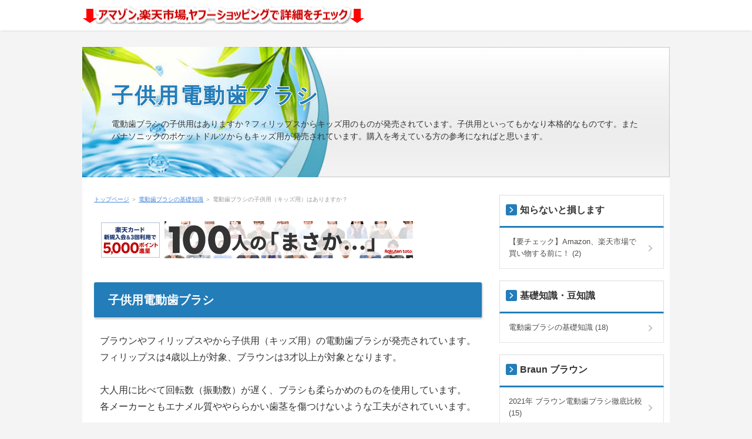

--- FILE ---
content_type: text/html
request_url: https://xn--u9j0hod6cw89tx34aluay56tm8o.com/knowledge/entry14.html
body_size: 3136
content:
<!DOCTYPE html>
<html lang="ja" dir="ltr">
<head>
<meta charset="Shift_JIS" />
<meta name="viewport" content="width=device-width, initial-scale=1" />
<meta http-equiv="X-UA-Compatible" content="IE=edge" />
<title>電動歯ブラシの子供用（キッズ用）はありますか？</title>
<meta name="keywords" content="電動歯ブラシ,子供用,キッズ,購入,失敗" />
<meta name="description" content="電動歯ブラシの子供用はありますか？フィリップスからキッズ用のものが発売されています。子供用といってもかなり本格的なものです。またパナソニックのポケットドルツからもキッズ用が発売されています。購入を考えている方の参考になればと思います。" />
<link rel="stylesheet" href="../styles.css" type="text/css" />
<link rel="stylesheet" href="../css/textstyles.css" type="text/css" />
<link rel="alternate" type="application/rss+xml" title="RSS" href="https://xn--u9j0hod6cw89tx34aluay56tm8o.com/rss.xml" />

<link rel="alternate" media="handheld" href="https://xn--u9j0hod6cw89tx34aluay56tm8o.com/knowledge/entry14.html" />
</head>
<body>
<div id="wrapper">

<header>
<div id="top">
<div class="inner">
<h1><a href="../"><img src="../img/logo.png" alt="電動歯ブラシの子供用（キッズ用）はありますか？～失敗しないための電動歯ブラシの選び方" /></a></h1>
<input type="checkbox" id="panel" value="" />
<label for="panel" id="topmenubtn">MENU</label>
<div id="topmenubox">
</div>
</div>
</div>
<div id="header">
<img src="../img/header.jpg" alt="電動歯ブラシの子供用（キッズ用）はありますか？" />
<div id="headertxt">
<h2 class="title"><span><a href="../">子供用電動歯ブラシ</a></span></h2>
<div class="desc">電動歯ブラシの子供用はありますか？フィリップスからキッズ用のものが発売されています。子供用といってもかなり本格的なものです。またパナソニックのポケットドルツからもキッズ用が発売されています。購入を考えている方の参考になればと思います。</div>
</div>
</div>
</header>
<div id="column2">
<div id="contents">
<div id="layoutbox">
<div id="main">
<div id="siteNavi"><a href="../">トップページ</a> ＞ <a href="../knowledge/">電動歯ブラシの基礎知識</a> ＞ 電動歯ブラシの子供用（キッズ用）はありますか？</div>

<div id="space1"><a href="https://hb.afl.rakuten.co.jp/hsc/2d39a27b.cecf410d.1541e1fd.985e02af/?link_type=pict&ut=eyJwYWdlIjoic2hvcCIsInR5cGUiOiJwaWN0IiwiY29sIjoxLCJjYXQiOiIxIiwiYmFuIjoiMTY2NzYzIiwiYW1wIjpmYWxzZX0%3D" target="_blank" rel="nofollow sponsored noopener" style="word-wrap:break-word;"  ><img src="https://hbb.afl.rakuten.co.jp/hsb/2d39a27b.cecf410d.1541e1fd.985e02af/?me_id=2101008&me_adv_id=166763&t=pict" border="0" style="margin:2px" alt="" title=""></a>

<a href="https://hb.afl.rakuten.co.jp/hsc/2d39aa01.329950a6.1541e1fd.985e02af/?link_type=pict&ut=eyJwYWdlIjoic2hvcCIsInR5cGUiOiJwaWN0IiwiY29sIjoxLCJjYXQiOiIxIiwiYmFuIjoiMTMyMDI2OCIsImFtcCI6ZmFsc2V9" target="_blank" rel="nofollow sponsored noopener" style="word-wrap:break-word;"  ><img src="https://hbb.afl.rakuten.co.jp/hsb/2d39aa01.329950a6.1541e1fd.985e02af/?me_id=2101032&me_adv_id=1320268&t=pict" border="0" style="margin:2px" alt="" title=""></a>
</div>
<article>

<h3><span>子供用電動歯ブラシ</span></h3>

<div id="text1">

<p>ブラウンやフィリップスやから子供用（キッズ用）の電動歯ブラシが発売されています。<br />フィリップスは4歳以上が対象、ブラウンは3才以上が対象となります。</p>
<p>&nbsp;</p>
<p>大人用に比べて回転数（振動数）が遅く、ブラシも柔らかめのものを使用しています。<br />各メーカーともエナメル質ややららかい歯茎を傷つけないような工夫がされていいます。</p>
<p>&nbsp;</p>
<p>使用する際は、必ず保護者の方が、横についてあげることが必要です。<br />お子さんが、ブラシを押しつけ過ぎてないかなどチェックをしてあげてください。</p>
<p>&nbsp;</p>
<p>いくら振動数が遅く、やわらかめのブラシでも、<br />押しつけすぎると歯や歯ぐきをいためる原因となります。</p>
<p>&nbsp;</p>
<p>また、一人にすると、口にくわえて歩き回ったり、<br />危険な場面もでてくるかと思いますので、必ず一緒にいてあげてください。<br />そして、最後に仕上げ磨きと点検を行ってください。</p>

</div>
</article>

<aside><div id="entrylist"><h4><span>関連ページ</span></h4>
<dl>
<div>
<dt><span class="entry_title"><a href="../knowledge/entry1.html">電動歯ブラシのメリットとデメリット</a></span></dt>
</div>
<div>
<dt><span class="entry_title"><a href="../knowledge/entry2.html">高い電動歯ブラシと安い電動歯ブラシはどこが違うのか？</a></span></dt>
</div>
<div>
<dt><span class="entry_title"><a href="../knowledge/entry3.html">電動歯ブラシは歯や歯ぐきを傷つけないのでしょうか？</a></span></dt>
</div>
<div>
<dt><span class="entry_title"><a href="../knowledge/entry4.html">電動歯ブラシの種類～音波式歯ブラシのバス磨きと回転式の違い</a></span></dt>
</div>
<div>
<dt><span class="entry_title"><a href="../knowledge/entry5.html">電動歯ブラシの磨き方・使い方</a></span></dt>
</div>
<div>
<dt><span class="entry_title"><a href="../knowledge/braun.html">Braun ブラウン オーラルBの特徴</a></span></dt>
</div>
<div>
<dt><span class="entry_title"><a href="../knowledge/panasonic.html">Panasonic パナソニック ドルツの特徴</a></span></dt>
</div>
<div>
<dt><span class="entry_title"><a href="../knowledge/phillips.html">Phillips フィリップス ソニッケアーの特徴</a></span></dt>
</div>
<div>
<dt><span class="entry_title"><a href="../knowledge/entry9.html">ブラウン電動歯ブラシのモードについて</a></span></dt>
</div>
<div>
<dt><span class="entry_title"><a href="../knowledge/entry24.html">フィリップス電動歯ブラシ搭載モード</a></span></dt>
</div>
<div>
<dt><span class="entry_title"><a href="../knowledge/entry119.html">パナソニックドルツ電動歯ブラシ搭載モード</a></span></dt>
</div>
<div>
<dt><span class="entry_title"><a href="../knowledge/entry12.html">電動歯ブラシに歯磨き粉は必要ですか？研磨剤入りは大丈夫？</a></span></dt>
</div>
<div>
<dt><span class="entry_title"><a href="../knowledge/entry13.html">電動歯ブラシの維持費（ランニングコスト）は？</a></span></dt>
</div>
<div>
<dt><span class="entry_title"><a href="../knowledge/entry31.html">電動歯ブラシの得する購入時期は？</a></span></dt>
</div>
<div>
<dt><span class="entry_title"><a href="../knowledge/entry47.html">電動歯ブラシで口臭対策</a></span></dt>
</div>
<div>
<dt><span class="entry_title"><a href="../knowledge/entry52.html">替えブラシの交換時期は？</a></span></dt>
</div>
<div>
<dt><span class="entry_title"><a href="../knowledge/entry68.html">初めての電動歯ブラシの選び方～管理人のおすすめ！</a></span></dt>
</div>
</dl>
</div></aside>

</div>

<div id="menu">

<nav>
<div class="menuitem">
<h4><span>知らないと損します</span></h4>
<div class="menubox menulist"><ul id="menu1">
<li><a href="../category9/">【要チェック】Amazon、楽天市場で買い物する前に！ (2)</a></li>
</ul></div>
</div>
<div class="menuitem">
<h4><span>基礎知識・豆知識</span></h4>
<div class="menubox menulist"><ul id="menu2">
<li><a href="../knowledge/">電動歯ブラシの基礎知識 (18)</a></li>
</ul></div>
</div>
<div class="menuitem">
<h4><span>Braun ブラウン</span></h4>
<div class="menubox menulist"><ul id="menu3">
<li><a href="../braun/">2021年 ブラウン電動歯ブラシ徹底比較 (15)</a></li>
<li><a href="../braun_brush/">ブラウン 替えブラシ (15)</a></li>
</ul></div>
</div>
<div class="menuitem">
<h4><span>Phillips　フィリップス</span></h4>
<div class="menubox menulist"><ul id="menu4">
<li><a href="../phillips/">2021年フィリップス 電動歯ブラシ (8)</a></li>
<li><a href="../phillips_brush/">ソニッケアー 替えブラシ (16)</a></li>
</ul></div>
</div>
<div class="menuitem">
<h4><span>Panasonic パナソニック</span></h4>
<div class="menubox menulist"><ul id="menu5">
<li><a href="../panasonic/">2021年　パナソニック 電動歯ブラシ　ドルツ (7)</a></li>
<li><a href="../pocket_doltz/">2021年携帯用乾電池式 ポケットドルツ (3)</a></li>
<li><a href="../category11/">パナソニック ドルツ　替えブラシ (23)</a></li>
</ul></div>
</div>
<div class="menuitem">
<h4><span>口腔洗浄機</span></h4>
<div class="menubox menulist"><ul id="menu6">
<li><a href="../jetwasher/">口腔洗浄機 (7)</a></li>
</ul></div>
</div>
<div class="menuitem">
<h4><span>当サイトについて</span></h4>
<div class="menubox menulist"><ul id="menu7">
<li><a href="../entry11.html">当サイトについて</a></li>
</ul></div>
</div>

</nav>

<div class="menuitem"><div class="title"><span>最新記事</span></div>
<div class="menubox"><ul id="newEntry">
<li><a href="../category9/entry71.html">楽天市場でお得に買い物する方法</a></li>

</ul></div>
</div>
<div class="title"><span>気になる商品をチェック！</span></div>
<div class="menubox"><div id="space4" style="text-align:center"><script type="text/javascript">rakuten_design="slide";rakuten_affiliateId="11dd3fb0.5b79deb6.11dd3fb1.fd862649";rakuten_items="ctsmatch";rakuten_genreId="0";rakuten_size="160x600";rakuten_target="_blank";rakuten_theme="gray";rakuten_border="off";rakuten_auto_mode="on";rakuten_genre_title="off";rakuten_recommend="on";rakuten_ts="1643186881827";</script><script type="text/javascript" src="https://xml.affiliate.rakuten.co.jp/widget/js/rakuten_widget.js"></script><br />
</div></div>

</div>

</div>
<div id="pagetop"><a href="#">先頭へ戻る</a></div>
</div>
</div>
<footer id="footer">
<p id="footsub"><span><a href="../sitemap.html">サイトマップ</a></span></p>
<small>Copyright &copy; 2024 電動歯ブラシの失敗しない選び方～替えブラシ互換表All Rights Reserved.<!--shinobi1--><script type="text/javascript" src="//xa.shinobi.jp/ufo/190803400"></script><noscript><a href="//xa.shinobi.jp/bin/gg?190803400" rel="noopener" target="_blank"><img src="//xa.shinobi.jp/bin/ll?190803400" border="0"></a><br><span style="font-size:9px"><img style="margin:0;vertical-align:text-bottom;" src="//img.shinobi.jp/tadaima/fj.gif" width="19" height="11"> </span></noscript><!--shinobi2--></small>
</footer>

</div>
</body>
</html>

--- FILE ---
content_type: text/css
request_url: https://xn--u9j0hod6cw89tx34aluay56tm8o.com/styles.css
body_size: 12358
content:
@charset "shift_jis";
@import url("./css/tables.css");
@import url("./css/commonstyles.css");

/*
==================================================
基本スタイル
==================================================
*/
html {
  font-family: sans-serif;
  -ms-text-size-adjust: 100%;
  -webkit-text-size-adjust: 100%;
}
body {
  margin: 0;
}
article,
aside,
details,
figcaption,
figure,
footer,
header,
main,
menu,
nav,
section,
summary {
  display: block;
}
audio,
canvas,
progress,
video {
  display: inline-block;
}
audio:not([controls]) {
  display: none;
  height: 0;
}
progress {
  vertical-align: baseline;
}
template,
[hidden] {
  display: none;
}
a {
  background-color: transparent;
  -webkit-text-decoration-skip: objects;
}
a:active,
a:hover {
  outline-width: 0;
}
abbr[title] {
  border-bottom: none;
  text-decoration: underline;
  text-decoration: underline dotted;
}
b,
strong {
  font-weight: inherit;
}
b,
strong {
  font-weight: bolder;
}
dfn {
  font-style: italic;
}
h1 {
  font-size: 2em;
  margin: 0.67em 0;
}
mark {
  background-color: #ff0;
  color: #000;
}
small {
  font-size: 80%;
}
sub,
sup {
  font-size: 75%;
  line-height: 0;
  position: relative;
  vertical-align: baseline;
}
sub {
  bottom: -0.25em;
}
sup {
  top: -0.5em;
}
img {
  border-style: none;
}
svg:not(:root) {
  overflow: hidden;
}
code,
kbd,
pre,
samp {
  font-family: monospace, monospace;
  font-size: 1em;
}
figure {
  margin: 1em 40px;
}
hr {
  box-sizing: content-box;
  height: 0;
  overflow: visible;
}
button,
input,
select,
textarea {
  font: inherit;
  margin: 0;
}
optgroup {
  font-weight: bold;
}
button,
input {
  overflow: visible;
}
button,
select {
  text-transform: none;
}
button,
html [type="button"],
[type="reset"],
[type="submit"] {
  -webkit-appearance: button;
}
button::-moz-focus-inner,
[type="button"]::-moz-focus-inner,
[type="reset"]::-moz-focus-inner,
[type="submit"]::-moz-focus-inner {
  border-style: none;
  padding: 0;
}
button:-moz-focusring,
[type="button"]:-moz-focusring,
[type="reset"]:-moz-focusring,
[type="submit"]:-moz-focusring {
  outline: 1px dotted ButtonText;
}
fieldset {
  border: 1px solid #c0c0c0;
  margin: 0 2px;
  padding: 0.35em 0.625em 0.75em;
}
legend {
  box-sizing: border-box;
  color: inherit;
  display: table;
  max-width: 100%;
  padding: 0;
  white-space: normal;
}
textarea {
  overflow: auto;
}
[type="checkbox"],
[type="radio"] {
  box-sizing: border-box;
  padding: 0;
}
[type="number"]::-webkit-inner-spin-button,
[type="number"]::-webkit-outer-spin-button {
  height: auto;
}
[type="search"] {
  -webkit-appearance: textfield;
  outline-offset: -2px;
}
[type="search"]::-webkit-search-cancel-button,
[type="search"]::-webkit-search-decoration {
  -webkit-appearance: none;
}
::-webkit-input-placeholder {
  color: inherit;
  opacity: 0.54;
}
::-webkit-file-upload-button {
  -webkit-appearance: button;
  font: inherit;
}

/*
==================================================
基本スタイル
==================================================
*/
body {
  background-color: #f4f4f4;
  color: #333333;
  font-family: 'メイリオ', Helvetica, 'Hiragino Kaku Gothic Pro', sans-serif;
  font-size: 16px;
  line-height: 1.8;
  text-align: center;
  -webkit-text-size-adjust: 100%;
}
h1, h2, h3, h4, h5, h6, .title, dt {
  font-family: 'ヒラギノ角ゴ Pro W3','Hiragino Kaku Gothic Pro','メイリオ',Meiryo,Verdana,'ＭＳ Ｐゴシック',sans-serif;
  font-weight: 700;
}
h1, h2, h3{
clear:both;
}
h2,h3,h4,h5,h6{
	overflow:hidden;
}
.clear {
  clear: both;
  font-size: 1px;
  line-height: 0;
}
p {
  margin: 0;
}
img {
  height: auto;
  max-width: 100%;
  vertical-align: middle;
}
/* リスト
==================================================
*/
#main ul{
  list-style: outside none none;
  margin: 10px 0;
  padding: 0;
}
#main ul > li {
  line-height: 1.7;
  margin: 10px 0;
  padding: 0 0 0 1.4em;
  position: relative;
}
#main ul > li:before {
  background-color: #469ada;
  -moz-border-radius: 2px;
  -webkit-border-radius: 2px;
  border-radius: 2px;
  content: '';
  height: 0.375em;
  position: absolute;
  top: 0.6em;
  left: 0.3em;
  width: 0.375em;
  font-weight:bold;
  text-align:center;
}
table ul li:before {
  top: 0.5em;
}
#main table ul,#main table ol{
  margin:10px 0;
}
#whatsnew ul li:before{
  display:none;
}
#main ol {
  counter-reset: number;
  list-style: outside none none;
  margin: 10px 0;
  padding: 0;
}
#main ol > li {
  line-height: 1.7;
  margin: 10px 0;
  padding: 0 0 0 1.8em;
  position: relative;
}
#main ol > li::before{
  -moz-box-sizing: border-box;
  -webkit-box-sizing: border-box;
  box-sizing: border-box;
  color: #469ada;
  -moz-border-radius: 2px;
  -webkit-border-radius: 2px;
  border-radius: 2px;
  content: '';
  height: 0.375em;
  position: absolute;
  top: 0.6em;
  left: 0.1em;
  width: 1.5em;
  font-weight:bold;
  text-align:center;
  font-family: Arial;
}
table ul li:before {
  top: 0.5em;
}
#main table ul,#main table ol{
  margin:10px 0;
}
#whatsnew ul li:before{
  display:none;
}
#main ol > li::before {
  counter-increment: number;
  content: counter(number,decimal) ".";
  top: 0;
}

/* リンク
==================================================
*/
a {
  color: #4887d9;
}
a img{background: none;}
@media screen and (min-width: 1000px) {
  a:hover {
	color: #469ada;
	text-decoration: none;
  }
  #main a:hover, #menu a:hover, #rmenu a:hover, #pagetop a:hover {
	left: 1px;
	position: relative;
	top: 1px;
  }
}
/*
==================================================
全体
==================================================
*/
/* レイアウト
==================================================
*/
#contents {
  background-color: #fff;
}
#siteNavi {
  color: rgba(51, 51, 51, 0.5);
  font-size: 10px;
  line-height: 1.6;
  margin: 0 0 10px;
  padding: 2px 15px;
}
@media screen and (min-width: 768px) {
  #contents {
	position: relative;
	z-index: 0;
  }
  #contents::after {
	clear: both;
	content: '';
	display: block;
  }
  #siteNavi {
	margin: 0 0 12px;
	padding: 0;
  }
}
@media screen and (min-width: 1000px) {
  #contents {
	margin: 0 auto;
	width: 1000px;
	z-index: 0;
  }
}
/* ページ上部へ戻る
==================================================
*/
#pagetop{
	clear:both;
	width:auto;
	padding:10px 0 0 0;
	margin:20px 0 0 0;
}
#pagetop a{
	display:block;
	width:100%;
	color:#FFF;
	background-color:#237db9;
	text-decoration:none;
	font-size:13px;
	padding:8px;
	height:40px;
	box-sizing:border-box;
}
#pagetop a::before{
	content:'↑';
	color:#FFF;
}
@media screen and (min-width: 768px) {
#pagetop a{
	width:160px;
	height:40px;
	margin:16px 10px 0 auto;
	border-radius:8px 8px 0 0;
}
#pagetop a:hover{
	left:0;
	top:0;
	position:relative;
}
}
/* 検索ボックス
==================================================
*/
#searchbox {
  background-color: #237db9;
  border-top: 1px solid #3b689b;
  padding: 10px;
}
#searchbox form {
  position: relative;
}
#searchbox form::before {
  border: 2px solid #808080;
  -moz-border-radius: 11px;
  -webkit-border-radius: 11px;
  border-radius: 11px;
  -moz-box-sizing: border-box;
  -webkit-box-sizing: border-box;
  box-sizing: border-box;
  content: '';
  height: 11px;
  position: absolute;
  right: 16px;
  top: 12px;
  width: 11px;
}
#searchbox form::after {
  background-color: #808080;
  -moz-border-radius: 10px;
  -webkit-border-radius: 10px;
  border-radius: 10px;
  content: '';
  height: 6px;
  position: absolute;
  right: 15px;
  top: 20px;
  -moz-transform: rotate(-45deg);
  -ms-transform: rotate(-45deg);
  -webkit-transform: rotate(-45deg);
  transform: rotate(-45deg);
  width: 3px;
}
#searchbox input {
  -webkit-appearance: none;
}
#searchbox input[type="text"], #searchbox input[type="search"] {
  border: none;
  -moz-border-radius: 2px;
  -webkit-border-radius: 2px;
  border-radius: 2px;
  -moz-box-sizing: border-box;
  -webkit-box-sizing: border-box;
  box-sizing: border-box;
  cursor: auto;
  font-size: 12px;
  line-height: 18px;
  padding: 10px 40px 10px 10px;
  width: 100%;
}
#searchbox input[type="submit"] {
  background-color: transparent;
  border: medium none;
  cursor: pointer;
  height: 38px;
  overflow: hidden;
  padding: 0;
  position: absolute;
  right: 0;
  text-indent: 200%;
  top: 0;
  white-space: nowrap;
  width: 40px;
}
@media screen and (min-width: 768px) {
  #searchbox {
	background-color: transparent;
	border-top: none;
	float: right;
	margin-left: 10px;
	padding: 0;
	width: 240px;
  }
  #searchbox form::before {
	right: 11px;
	top: 10px;
  }
  #searchbox form::after {
	right: 10px;
	top: 18px;
  }
  #searchbox input[type="text"], #searchbox input[type="search"] {
	background-color: #f9f9f9;
	line-height: 18px;
	padding: 6px 30px 6px 10px;
  }
  #searchbox input[type="submit"] {
	height: 30px;
	width: 30px;
  }
}
@media screen and (min-width: 1000px) {
  #searchbox input[type="text"], #searchbox input[type="search"] {
	border: 1px solid transparent;
  }
  #searchbox input[type="text"]:focus, #searchbox input[type="search"]:focus {
	background-color: #fff;
	border: 1px solid #e1e3e5;
	outline: 0;
  }
}
/* 回り込み・回り込み解除
==================================================
*/
.txt-img img {
  margin: 0 8px 8px 8px;
}
.center {
  margin: 5px 0;
  text-align: center;
}
.float-l {
  float: left;
}
.float-r {
  float: right;
}
.float-l img,
.float-r img {
  margin-bottom: 20px;
}
.float-l img {
  margin-right: 20px;
}
.float-r img {
  margin-left: 20px;
}
.clear, .FloatEnd {
  clear: both;
  font-size: 1px;
  height: 0;
  line-height: 0;
}

/*
==================================================
トップ部分
==================================================
*/
/* トップ
==================================================
*/
#top {
  background-color: #fff;
  text-align: left;
  min-height: 32px;
  box-shadow: 0 3px 2px -2px rgba(0,0,0,.1);
  -webkit-box-shadow: 0 3px 2px -2px rgba(0,0,0,.1);
  margin-bottom: 0px;
}
.inner {
    display: block;
    min-height: 32px;
    width: 100%;
    z-index: 9999;
}
#top h1 {  font-size: 13px;
  line-height: 1.6;
  margin: 0;
  padding: 13px 48px 13px 10px;
}
#top h1 a {
  color: #333333;
  text-decoration: none;
}
@media screen and (min-width: 768px) {
  #top {
	height: auto;
}
  #top .inner {
	overflow: hidden;
	padding: 10px;
	position: static;
	width: auto;
	height: auto;
  }
  #top::after {
	clear: both;
	content: '';
	display: block;
  }
  #top h1 {
	display: inline-block;
	padding: 0;
  }
}
@media screen and (min-width: 1000px) {
  #top .inner {
	margin: 0 auto 28px;
	padding: 10px 0;
	width: 1000px;
  }
  #top h1 a:hover {
	color: #469ada;
  }
}
/* ヘッダー
==================================================
*/
#header {
  background-color: #fff;
  height: auto;
  overflow: hidden;
  position: relative;
}
#header img {
  height: auto;
  margin-bottom: 10px;
  width: 100%;
}
#header #headertxt {
  margin-bottom: 14px;
  overflow: hidden;
  text-align: left;
}
#header #headertxt div:nth-child(2) {
  margin-top: 5px;
}
#header .title,
#header .desc {
  margin: 0;
  padding: 0 15px;
}
#header .title {
  font-size: 1em;
  font-weight: 700;
  line-height: 1.5;
  position: absolute;
  top: 20%;
  left: 0%;
  display: inline-block;
  width: 75%;
  letter-spacing:3px;
  overflow:hidden;
  text-overflow: ellipsis;
  max-height:4.5em;
}
#header .title a {
  color: #237db9;
  text-decoration: none;
}
#header .desc {
  font-size: 0.875em;
  line-height: 1.5;
  max-height:4.5em;
  overflow:auto;
}
#header .title img,#header .desc img{
  width:auto;
}
@media screen and (min-width: 480px) {
	#header .title{
		font-size:1.25em;
	}
}
@media screen and (min-width: 768px) {
  #header {
	margin: 0 auto;
	width: 100%;
	z-index: 0;
  }
  #header img {
	margin-bottom: 0;
  }
  #header #headertxt {
	left: 0;
	margin: 0;
	overflow: hidden;
	position: absolute;
	right: 0;
	top: 50%;
	-webkit-transform: translateY(-50%);
	    -ms-transform: translateY(-50%);
	        transform: translateY(-50%);
  }
  #header #headertxt div:nth-child(2) {
	margin-top: 15px;
  }
  #header .title,
  #header .desc {
	left: 5%;
	margin: 0;
	padding: 0;
	position: relative;
	width: 90%;
	max-height:100%;
	overflow:visible;
  }
  #header .title {
	margin: auto;
	font-size: 28px;
	line-height: 1.3;
	width: 70%;
	max-height:100%;
  }
}
@media screen and (min-width: 1000px) {
  #header {
	height: auto;
	width: 1000px;
  }
  #header > img {
	width:100%;
	height:auto;
  }
  #header .title {
	font-size: 36px;
	width: 90%;
  }
  #header .title a {
	-moz-transition: text-shadow 0.1s ease 0s;
	-o-transition: text-shadow 0.1s ease 0s;
	-webkit-transition: text-shadow 0.1s ease;
	-webkit-transition-delay: 0s;
	transition: text-shadow 0.1s ease 0s;
  }
  #header .title a:hover {
	color: #469ada;
  }
  #header .desc {
	font-size: 14px;
  }
}
/* トップメニュー
==================================================
*/
#topmenubtn {
  cursor: pointer;
  display: block;
  height: 38px;
  overflow: hidden;
  position: absolute;
  right: 5px;
  text-indent: 200%;
  top: 5px;
  white-space: nowrap;
  width: 38px;
}
#topmenubtn::before {
  border-bottom: 3px solid #237db9;
  border-top: 3px solid #237db9;
  content: '';
  height: 4px;
  left: 10px;
  position: absolute;
  top: 10px;
  width: 19px;
}
#topmenubtn::after {
  border-top: 3px solid #237db9;
  content: '';
  height: 0;
  left: 10px;
  position: absolute;
  top: 24px;
  width: 19px;
}
/* メニュー表記ありの場合 */
#topmenubtn{
	text-indent:0;
	padding-top:30px;
	height:50px;
	top:0;
	font-size:10px;
	text-align:center;
	box-sizing:border-box;
}
#topmenubox {
  position: absolute;
  -moz-transition: opacity 0.1s ease 0s;
  -o-transition: opacity 0.1s ease 0s;
  -webkit-transition: opacity 0.1s ease;
  -webkit-transition-delay: 0s;
  transition: opacity 0.1s ease 0s;
  width: 100%;
}
input#panel[type="checkbox"] {
  display: none;
}
input#panel[type="checkbox"] ~ #topmenubox {
  opacity: 0;
  z-index: -1;
}
input#panel[type="checkbox"]:checked + #topmenubtn::before {
  border-bottom: none;
  border-top: 3px solid #237db9;
  height: 0;
  top: 18px;
  -moz-transform: rotate(45deg);
  -ms-transform: rotate(45deg);
  -webkit-transform: rotate(45deg);
  transform: rotate(45deg);
}
input#panel[type="checkbox"]:checked + #topmenubtn::after {
  border-top: 3px solid #237db9;
  top: 18px;
  -moz-transform: rotate(-45deg);
  -ms-transform: rotate(-45deg);
  -webkit-transform: rotate(-45deg);
  transform: rotate(-45deg);
}
input#panel[type="checkbox"]:checked ~ #topmenubox {
  opacity: 1;
  z-index: 50;
}
#topmenu ul {
  margin: 0;
  padding: 0;
}
#topmenu ul a {
  background-color: #237db9;
  border-top: 1px solid #3b689b;
  color: #fff;
  display: block;
  font-size: 13px;
  line-height: 1.6;
  padding: 15px 35px 15px 15px;
  position: relative;
  text-align: left;
  text-decoration: none;
  margin:0;
}
#topmenu ul a::before {
  border-right: 2px solid #cfdded;
  border-top: 2px solid #cfdded;
  content: '';
  height: 6px;
  margin-top: -3px;
  position: absolute;
  right: 20px;
  top: 50%;
  -moz-transform: rotate(45deg);
  -ms-transform: rotate(45deg);
  -webkit-transform: rotate(45deg);
  transform: rotate(45deg);
  width: 6px;
}
@media screen and (min-width: 768px) {
  #topmenubtn {
	display: none;
  }
  #topmenubox {
	display: inline;
	opacity: 1 !important;
	position: static;
	width: auto;
  }
  #topmenu{
  	display:block;
    	margin-top:16px;
	margin-bottom:4px;
  }
  #topmeu ul{
	list-style:none;
  }
  #topmenu ul li{
        list-style:none;
	padding:0;
	margin:0;
	background-image:none;
	width:20%;
	float:left;
	box-sizing:border-box;
  }
  #topmenu ul li a{
	padding:10px;
	width:100%;
	text-align:center;
	border-left:dotted 1px rgba(255,255,255,0.5);
	box-sizing:border-box;
  }
  #topmenu ul li:first-child a{
	border-left:none;
}
  #topmenu ul li a:hover{
	opacity:0.8;
	color:#FFF;
	text-decoration:none;
  }
  #topmenu ul a::before {
	display:none;
  }
}
@media screen and (min-width: 1000px) {
  #topmenu ul a:hover {
	color: #469ada;
	text-decoration: underline;
  }
}
/*
==================================================
メインコンテンツ
==================================================
*/
/* 記事領域
==================================================
*/
#main {
  text-align: left;
}
#main .text, #text1, #text2, #text3, #text4, #text5, #text6, #text7, #text8, #text9, #text10, #space1, #space2 {
  overflow: visible;
  padding: 15px;
  margin-bottom:24px;
}
@media screen and (min-width: 768px) {
  #main {
	-moz-box-sizing: border-box;
	-webkit-box-sizing: border-box;
	box-sizing: border-box;
	float: right;
	padding: 30px 20px 0;
  }
  #main .text, #text1, #text2, #text3, #text4, #text5, #text6, #text7, #text8, #text9, #text10, #space1, #space2 {
	padding: 15px 10px;
  }
}
/* 見出し
==================================================
*/
#main h2,
#main h3 {
  background-color: #237db9;
  border-bottom: 1px solid #fff;
  border-radius: 3px;
  -webkit-box-shadow: 1px 1px 3px #888;
          box-shadow: 1px 1px 3px rgba(0,0,0,.3);
  color: #fff;
  font-size: 18px;
  line-height: 1.5;
  margin: 0 0 10px 0;
  padding: 15px;
  position: relative;
  clear:both;
}
/* H3見出し - デザイン2 */
/*
#main h2,
#main h3{
  padding:3px;
}
#main h2 span,
#main h3 span{
  border-top:1px dashed #FFF;
  border-bottom:1px dashed #FFF;
  display:block;
  padding:8px 16px;
}
*/
#main .text h2, #main #text1 h2, #main #text2 h2, #main #text3 h2, #main #text4 h2, #main #text5 h2, #main #text6 h2, #main #text7 h2, #main #text8 h2, #main #text9 h2, #main #text10 h2, #main #space1 h2, #main #space2 h2,
#main .text h3, #main #text1 h3, #main #text2 h3, #main #text3 h3, #main #text4 h3, #main #text5 h3, #main #text6 h3, #main #text7 h3, #main #text8 h3, #main #text9 h3, #main #text10 h3, #main #space1 h3, #main #space2 h3 {
  margin: 15px -15px;
}
#main h2 a,#main h3 a{color:#FFF;}
#main h2 a:not([href]),#main h3 a:not([href]) {text-decoration:none;}
#main #sitemaps + h2,
#main #sitemaps + h3, #main #searchresult + h2,
#main #searchresult + h3 {
  border-top: none;
}
#main #sitemaps + h2 + #space2,
#main #sitemaps + h3 + #space2, #main #searchresult + h2 + #space2,
#main #searchresult + h3 + #space2 {
  border-bottom: 1px solid #e1e3e5;
}
#main h4 {
  background-color: #EAF3F8;
  color: #136ba6;
  font-size: 18px;
  line-height: 1.5;
  margin: 20px 0px 18px;
  overflow: visible;
  padding: 10px 18px;
  position: relative;
  border-radius: 8px;
  -webkit-border-radius: 8px;
  -moz-border-radius: 8px;
  clear:both;
}
#main h4::before {
  content: "";
  position: absolute;
  bottom: -10px;
  left: 30px;
  margin-left: -10px;
  width: 0;
  height: 0;
  border-top: 15px solid #EAF3F8;
  border-left: 10px solid transparent;
  border-right: 10px solid transparent;
}
#main h5 {
  background-image: url(img/h5.png);
  background-position: left 0.1em;
  background-repeat: no-repeat;
  background-size: 1.18em auto;
  font-size: 17px;
  line-height: 1.5;
  margin: 20px 0 10px;
  padding: 0 0 0 1.7em;
  overflow:hidden;
}
#main h6 {
  background-image: url(img/h6.png);
  background-position: left 0.28em;
  background-repeat: no-repeat;
  background-size: 1.1em auto;
  font-size: 16px;
  line-height: 1.5;
  margin: 10px auto;
  padding: 0 0 0 1.52941em;
  overflow:hidden;
}
#main blockquote {
  background-color: #eee;
  border: none;
  color: #1a1a1a;
  font-size: 16px;
  line-height: 1.8;
  margin: 25px 0;
  padding: 15px;
  //padding-left: 2.5375em;
  position: relative;
}

@media screen and (min-width: 768px) {
  #main h2,
  #main h3 {
	font-size: 20px;
	line-height: 1.4;
	padding: 16px 24px;
	position: relative;
  }
  #main .text h3, #main #text1 h3, #main #text2 h3, #main #text3 h3, #main #text4 h3, #main #text5 h3, #main #text6 h3, #main #text7 h3, #main #text8 h3, #main #text9 h3, #main #text10 h3, #main #space1 h3, #main #space2 h3 {
	margin-left:-10px;
	margin-right:-10px;
  }
  #main #sitemaps + h2 + #space2,
  #main #sitemaps + h3 + #space2, #main #searchresult + h2 + #space2,
  #main #searchresult + h3 + #space2 {
	border-bottom: none;
  }
  #main h4 {
	font-size: 20px;
  }
  #main blockquote {
	padding: 20px;
	//padding-left: 2.85em;
  }
}
#main .txt-decbox1 .top_box h3,#main .txt-decbox2 .top_box h3{
	box-shadow:none;
}
/*
==================================================
画像付きボックス
==================================================
*/
.alert, .accept, .attention, .thint {
  background-image: none;
  border: none;
  font-size: 16px;
  line-height: 1.8;
  margin: 35px 0 15px;
  padding: 30px 15px;
  position: relative;
}
.alert::before, .accept::before, .attention::before, .thint::before {
  background-position: left top;
  background-repeat: no-repeat;
  background-size: 43px auto;
  top: -20px;
  content: '';
  height: 47px;
  left: -8px;
  position: absolute;
  width: 43px;
}
.alert.noimage, .accept.noimage, .attention.noimage, .thint.noimage {
  margin: 15px 0;
  text-indent: 0;
}
.alert.noimage::before, .accept.noimage::before, .attention.noimage::before, .thint.noimage::before {
  display: none;
}
@media screen and (min-width: 768px) {
  .alert, .accept, .attention, .thint {
	margin: 45px 0 20px;
	padding: 20px 30px;
  }
}
.attention {
  background-color: #fef8e0;
  border-top: 1px solid #f9ead6;
  color: #ca7f1d;
}
.attention::before {
  background-image: url(img/attention.png);
}
.accept {
  background-color: #effada;
  border-top: 1px solid #e4eddd;
  color: #346f15;
}
.accept::before {
  background-image: url(img/accept.png);
}
.alert {
  background-color: #fceded;
  border-top: 1px solid #f2dde1;
  color: #a24659;
}
.alert::before {
  background-image: url(img/alert.png);
}
.thint {
  background-color: #eff4fa;
  border-top: 1px solid #dee3eb;
  color: #436690;
}
.thint::before {
  background-image: url(img/thint.png);
}
.user1,
.user2 {
  background-color: #eeeeee;
  background-position: 10px 7px;
  background-repeat: no-repeat;
  background-size: 52px auto;
  border: none;
  font-size: 16px;
  line-height: 1.8;
  margin: 15px 0;
  min-height: 36px;
  overflow: hidden;
  position: relative;
  padding: 15px 25px 15px 95px;
  _height: auto;
  z-index: 0;
}
.user1::before,
.user2::before {
  border-bottom: 10px solid #fff;
  border-left: 15px solid transparent;
  border-right: 15px solid transparent;
  border-top: 10px solid transparent;
  -moz-box-shadow: 0 1px 0 #d6d6d6;
  -webkit-box-shadow: 0 1px 0 #d6d6d6;
  box-shadow: 0 1px 0 #d6d6d6;
  content: '';
  height: 0;
  left: 73px;
  position: absolute;
  top: 20px;
  -moz-transform: rotate(35deg);
  -ms-transform: rotate(35deg);
  -webkit-transform: rotate(35deg);
  transform: rotate(35deg);
  width: 0;
  z-index: -1;
}
.user1::after,
.user2::after {
  background-color: #fff;
  -moz-border-radius: 3px;
  -webkit-border-radius: 3px;
  border-radius: 3px;
  bottom: 10px;
  -moz-box-shadow: 0 1px 0 #d6d6d6;
  -webkit-box-shadow: 0 1px 0 #d6d6d6;
  box-shadow: 0 1px 0 #d6d6d6;
  content: '';
  left: 80px;
  position: absolute;
  right: 10px;
  top: 10px;
  z-index: -1;
}
.user1.noimage,
.user2.noimage {
  background-image: none;
  padding: 15px 25px 15px 35px;
}
.user1.noimage::before,
.user2.noimage::before {
  left: 13px;
}
.user1.noimage::after,
.user2.noimage::after {
  left: 20px;
}
.user1 {
  background-image: url(img/user1.png);
}
.user2 {
  background-image: url(img/user2.png);
}
@media screen and (min-width: 768px) {
  .user1,
  .user2 {
	background-position: 15px 12px;
	background-size: 65px auto;
	margin: 20px 0;
	min-height: 50px;
	padding: 20px 25px 20px 115px;
  }
  .user1::before,
  .user2::before {
	left: 88px;
  }
  .user1::after,
  .user2::after {
	left: 95px;
  }
  .user1.noimage,
  .user2.noimage {
	padding: 20px 25px 20px 40px;
  }
}

/*
==================================================
FAQ
==================================================
*/
.question1,
.answer1 {
  background-image: none;
  font-size: 16px;
  font-weight: normal;
  line-height: 2;
  padding: 13px 16px 13px 64px;
  position: relative;
}
.question1::before,
.answer1::before {
  font-size: 28px;
  left: 20px;
  position: absolute;
  text-align: center;
  top: 0;
  width: 1em;
}
.question1 {
  background-color: #f7f7fa;
  border: 1px solid #e6e6e6;
  border-bottom: none;
  -moz-border-radius: 5px 5px 0 0;
  -webkit-border-radius: 5px;
  border-radius: 5px 5px 0 0;
  margin: 15px 0 0;
}
.question1::before {
  color: #1c72a6;
  content: 'Q';
}
.answer1 {
  background-color: #fff;
  border: 1px solid #e6e6e6;
  border-top: none;
  -moz-border-radius: 0 0 5px 5px;
  -webkit-border-radius: 0;
  border-radius: 0 0 5px 5px;
  margin: 0 0 15px;
}
.answer1::before {
  color: #ae4453;
  content: 'A';
}
@media screen and (min-width: 768px) {
  .question1 {
	margin-top: 20px;
  }
  .answer1 {
	margin-bottom: 20px;
  }
}
.question2,
.answer2 {
  background-image: none;
  -moz-box-sizing: border-box;
  -webkit-box-sizing: border-box;
  box-sizing: border-box;
  font-size: 16px;
  font-weight: normal;
  line-height: 2;
  min-height: 46px;
  padding: 8px 0 0 58px;
  position: relative;
}
.question2::before,
.answer2::before {
  background: #f7f7fa none repeat scroll 0 0;
  -moz-border-radius: 50%;
  -webkit-border-radius: 50%;
  border-radius: 50%;
  font-size: 22px;
  height: 46px;
  left: 0;
  line-height: 46px;
  position: absolute;
  text-align: center;
  top: 0;
  width: 46px;
}
.question2 {
  margin: 20px 0 10px;
}
.question2::before {
  color: #1c72a6;
  content: 'Q';
}
.answer2 {
  border: none;
  margin-bottom: 25px;
}
.answer2::before {
  color: #ae4453;
  content: 'A';
}
@media screen and (min-width: 768px) {
  .question2 {
	margin: 30px 0 20px;
  }
  .answer2 {
	margin-bottom: 35px;
  }
}
/*
==================================================
サイドメニュー
==================================================
*/
/* メニュー
==================================================
*/
#menu,
#rmenu {
  background-color: #f9f9f9;
  overflow: hidden;
	padding: 30px 10px 0;
  text-align: left;
  box-sizing: border-box;
}
#menu h4,
#rmenu h4 {
  color: #333;
  background-color: #fff;
  border-top: 1px solid #ddd;
  border-right: 1px solid #ddd;
  border-bottom: 3px solid #237db9;
  border-left: 1px solid #ddd;
  margin: 0;
  position: relative;
  margin: 0;
  padding: 11px 15px 11px 10px;
  position: relative;
  overflow: hidden;
}
#menu h4 span,
#rmenu h4 span {
  background-image: url(img/menu_h4.png);
  background-position: left 0.25em;
  background-repeat: no-repeat;
  background-size: 1.178em auto;
  -moz-box-sizing: border-box;
  -webkit-box-sizing: border-box;
  box-sizing: border-box;
  display: block;
  font-size: 16px;
  line-height: 1.75;
  min-height: 1.875em;
  padding: 0 0 0 24px;
}
#menu .title,
#rmenu .title {
  color: #333;
  background-color: #fff;
  border-top: 1px solid #ddd;
  border-right: 1px solid #ddd;
  border-bottom: 3px solid #237db9;
  border-left: 1px solid #ddd;
  margin: 0;
  position: relative;
  margin: 0;
  padding: 11px 15px 11px 10px;
  position: relative;
  overflow: hidden;
}

#menu .title span,
#rmenu .title span {
  background-image: url(img/menu_h4.png);
  background-position: left 0.25em;
  background-repeat: no-repeat;
  background-size: 1.178em auto;
  -moz-box-sizing: border-box;
  -webkit-box-sizing: border-box;
  box-sizing: border-box;
  display: block;
  font-size: 16px;
  line-height: 1.75;
  min-height: 1.875em;
  padding: 0 0 0 24px;
}
#menu .menuitem,
#rmenu .menuitem{
margin:0 0 15px 0;
}
ul#submenu {
  border: 1px solid #ddd;
  margin: 0;
  padding: 10px 30px;
}
ul#submenu li, ul#submenu li a {
  margin: 0;
  padding: 0;
  line-height: 2;
}
#menu .menulist ul,
#rmenu .menulist ul {
  border-right: 1px solid #ddd;
  border-bottom: 1px solid #e1e3e5;
  border-left: 1px solid #ddd;
  list-style: outside none none;
  margin: 0;
  padding: 0;
}
#menu .menulist li,
#rmenu .menulist li {
  background-color: #fff;
  border-bottom: 1px solid #e1e3e5;
}
#menu .menulist li:last-child,
#rmenu .menulist li:last-child {
  border-bottom: none;
}
#menu .menulist li a,
#rmenu .menulist li a {
  color: #4d4d4d;
  display: block;
  font-size: 13px;
  line-height: 1.6;
  padding: 15px 35px 15px 15px;
  position: relative;
  text-decoration: none;
}
#menu .menulist li a::before,
#rmenu .menulist li a::before {
  border-right: 2px solid #c2c2c2;
  border-top: 2px solid #c2c2c2;
  content: '';
  height: 6px;
  margin-top: -3px;
  position: absolute;
  right: 20px;
  top: 50%;
  -moz-transform: rotate(45deg);
  -ms-transform: rotate(45deg);
  -webkit-transform: rotate(45deg);
  transform: rotate(45deg);
  width: 6px;
}
#menu .menulist li a span,
#rmenu .menulist li a span {
  background-color: #f9f9f9;
  border: 1px solid #e1e3e5;
  -moz-border-radius: 3px;
  -webkit-border-radius: 3px;
  border-radius: 3px;
  color: #999;
  display: inline-block;
  font-size: 12px;
  line-height: 1.6;
  margin: 0 5px;
  padding: 0 0.4em;
}
#menu .menulist .l2,
#rmenu .menulist .l2 {
  border-bottom: 1px dashed #e1e3e5;
}
#menu .menulist .l2 a,
#rmenu .menulist .l2 a {
  margin: 0 10px;
  padding: 14px 25px 14px 20px;
}
#menu .menulist .l2 a::before,
#rmenu .menulist .l2 a::before {
  right: 10px;
}
#menu .menulist .l3,
#rmenu .menulist .l3 {
  border-bottom: 1px dashed #e1e3e5;
  background-color:#F7F7F7;
}
#menu .menulist .l3 a,
#rmenu .menulist .l3 a {
  margin: 0 10px;
  padding: 10px 25px 10px 40px;
}
#menu .menulist .l3 a::before,
#rmenu .menulist .l3 a::before {
  right: 10px;
}
#menu .rankbox,
#rmenu .rankbox {
  border-bottom: 1px solid #e1e3e5;
  padding: 0 10px 10px;
}
@media screen and (min-width: 768px) {
  #menu,
  #rmenu {
	background-color: transparent;
	-moz-box-sizing: border-box;
	-webkit-box-sizing: border-box;
  }
  #menu h4,
  #menu .title,
  #rmenu h4,
  #rmenu .title {
	margin-bottom: -1px;
  }
  #menu .menubox,
  #rmenu .menubox {
	margin-bottom: 20px;
  }
}
@media screen and (min-width: 1000px) {
  #menu .menulist ul,
  #rmenu .menulist ul {
	border-right: none;
	border-left: none;
  }
  #menu .menulist li,
  #rmenu .menulist li {
	border-left: 1px solid #e1e3e5;
	border-right: 1px solid #e1e3e5;
  }
  #menu .menulist li a:hover,
  #rmenu .menulist li a:hover {
	color: #469ada;
  }
  #menu .menulist li a:hover::before,
  #rmenu .menulist li a:hover::before {
	border-right: 2px solid #469ada;
	border-top: 2px solid #469ada;
  }
}
#submenu{margin-bottom:15px;}
/* バナー領域
==================================================
*/
.bannerbox {
  border-bottom: 1px solid #e1e3e5;
  position: relative;
}
.bannerbox ul {
  list-style: outside none none;
  margin: 0;
  padding: 10px 0 0;
}
.bannerbox li {
  margin-bottom: 10px;
  text-align: center;
}
.bannerbox li a img {
  vertical-align: bottom;
}
@media screen and (min-width: 768px) {
  .bannerbox ul {
	padding: 10px 10px 0;
  }
}
@media screen and (min-width: 1000px) {
  .bannerbox {
	border: none;
  }
  .bannerbox ul {
	list-style: outside none none;
	margin: 0;
	padding: 0;
  }
}
/* 最新記事・アーカイブ
==================================================
*/
ul#newEntry, ul#entryarchive {
  border-right: 1px solid #ddd;
  border-left: 1px solid #ddd;
  list-style: outside none none;
  margin: 0;
  padding: 0;
}
ul#newEntry li, ul#entryarchive li {
  background-color: #fff;
  border-bottom: 1px solid #e1e3e5;
  color: rgba(51, 51, 51, 0.7);
  font-size: 13px;
  line-height: 1.6;
  padding: 15px;
}
@media screen and (min-width: 1000px) {
  ul#newEntry, ul#entryarchive {
	background-color: #fff;
	border: 1px solid #e1e3e5;
	padding: 13px 15px;
  }
  ul#newEntry li, ul#entryarchive li {
	background-color: transparent;
	border: none;
	margin-bottom: 10px;
	padding: 0 0 0 1.23077em;
	position: relative;
  }
  ul#newEntry li:last-child, ul#entryarchive li:last-child {
	margin-bottom: 0;
  }
  ul#newEntry li::before, ul#entryarchive li::before {
	content: '・';
	left: 0;
	position: absolute;
  }
}
/*
==================================================
フッター
==================================================
*/
#footer {
  background-color: #fff;
}
#footer #footermenu,
#footer #footsub {
  padding: 0;
}
#footer #footermenu a,
#footer #footsub a {
  background-color: #f5f5f5;
  border-bottom: 1px solid #e1e3e5;
  color: gray;
  display: block;
  font-size: 13px;
  line-height: 1.6;
  padding: 15px 35px 15px 15px;
  position: relative;
  text-align: left;
  text-decoration: none;
  margin:0;
}
#footer #footermenu a::before,
#footer #footsub a::before {
  border-right: 2px solid #c2c2c2;
  border-top: 2px solid #c2c2c2;
  content: '';
  height: 6px;
  margin-top: -3px;
  position: absolute;
  right: 20px;
  top: 50%;
  -moz-transform: rotate(45deg);
  -ms-transform: rotate(45deg);
  -webkit-transform: rotate(45deg);
  transform: rotate(45deg);
  width: 6px;
}
#footer small {
  color: rgba(51, 51, 51, 0.5);
  display: block;
  font-size: 9px;
  line-height: 1.6;
  padding: 17px 10px;
}
@media screen and (min-width: 768px) {
  #footer {
	border-top: 1px solid #e1e3e5;
	margin: -1px auto 0;
	padding: 22px 0 0;
	position: relative;
  }
  #footer #footermenu,
  #footer #footsub {
	display: inline;
	letter-spacing: -.40em;
  }
  #footer #footermenu a,
  #footer #footsub a {
	background-color: transparent;
	border: none;
	display: inline-block;
	font-size: 12px;
	letter-spacing: normal;
	margin: 10px 15px;
	padding: 0;
  }
  #footer #footermenu a::before,
  #footer #footsub a::before {
	display: none;
  }
  #footer small {
	font-size: 12px;
	padding: 10px 10px 32px;
  }
}
@media screen and (min-width: 1000px) {
  #footer {
	padding: 32px 0 0;
	width: 1000px;
  }
  #footer #footermenu a:hover,
  #footer #footsub a:hover {
	color: #469ada;
	text-decoration: underline;
  }
  #footer small {
	padding: 20px 10px 42px;
  }
}
/*
==================================================
トップページ
==================================================
*/
#whatsnew .title {
  background-color: #237db9;
  padding: 6px 15px;
}
#whatsnew .title span {
  background-image: url(img/whatsnew_title.png);
  background-position: left 0.16667em;
  background-repeat: no-repeat;
  background-size: 1.72222em auto;
  -moz-box-sizing: border-box;
  -webkit-box-sizing: border-box;
  box-sizing: border-box;
  color: #FFF;
  display: block;
  font-size: 20px;
  font-weight: normal;
  line-height: 1.5;
  min-height: 1.66667em;
  padding: 0 0 0 2.33333em;
}
#whatsnew ul {
  list-style: outside none none;
  margin: 0;
  padding: 0;
  background-color: #fafafa;
}
#whatsnew ul li {
  border-bottom: 1px solid #ccc;
  font-size: 16px;
  line-height: 1.8;
  margin: 0;
  padding: 15px;
}
#whatsnew ul li span:nth-last-of-type(2) {
  color: #8b8b8b;
  display: block;
  letter-spacing: 0;
  margin-bottom: 5px;
}
@media screen and (min-width: 768px) {
  #whatsnew {
	margin-bottom: 20px;
  }
  #whatsnew .title {
  padding: 10px;
  }
  #whatsnew .title span {
	margin-left: 5px;
  }
  #whatsnew ul {
	border-collapse: collapse;
	display: table;
	overflow: visible;
	width: 100%;
  }
  #whatsnew ul li {
	display: table-row;
  }
  #whatsnew ul li span {
	display: table-cell;
	padding: 17px;
	vertical-align: top;
  }
  #whatsnew ul li span:nth-last-of-type(2) {
	display: table-cell;
	margin: 0;
	padding-right: 20px;
	white-space: nowrap;
	width: 1%;
  }
}
/*
==================================================
カテゴリーページ
==================================================
*/
#categorylist {
  background-color: #ebebeb;
  overflow: hidden;
}
#categorylist .catbox {
  background-color: #fafafa;
  border: 1px solid #ddd;
  margin-bottom: 10px;
  overflow: hidden;
  padding: 15px;
  position: relative;
}
#categorylist .catbox:first-of-type {
  margin-top: 10px;
}
#categorylist .title {
  border-bottom: 2px solid #ced2d6;
  margin-bottom: 10px;
  padding: 0 0 6px;
}
#categorylist .title a  {
  background-image: url(img/category_title.png);
  background-position: left 0.11111em;
  background-repeat: no-repeat;
  background-size: 2em auto;
  color: #737373;
  display: inline-block;
  font-size: 18px;
  line-height: 1.5;
  min-height: 1.72222em;
  padding: 0 0 0 2.22222em;
  text-decoration: none;
}
#categorylist .thumb {
  margin: 0 0 10px;
  text-align: center;
}
#categorylist .thumb img {
  vertical-align: bottom;
  display:block;
  margin:0 auto 10px auto;
}
#categorylist p {
  color: #595959;
  font-size: 13px;
  line-height: 2.375;
  overflow: hidden;
}
#categorylist .more {
  margin: 10px 0 0;
}
#categorylist .more a {
  background-color: #237db9;
  -moz-border-radius: 2px;
  -webkit-border-radius: 2px;
  border-radius: 2px;
  -moz-box-sizing: border-box;
  -webkit-box-sizing: border-box;
  box-sizing: border-box;
  color: #fff;
  display: block;
  font-size: 14px;
  overflow: hidden;
  padding: 8px 10px 8px 0;
  text-align: center;
  text-decoration: none;
}
#categorylist .more a::before {
  content: '≫';
  letter-spacing: -2px;
  padding-right: 0.5em;
}
#main #pagelist {
  margin: 10px 0;
  padding: 5px 0;
  text-align: center;
}
#main #pagelist ul {
  letter-spacing: -.40em;
  list-style: outside none none;
  margin: 0;
  padding: 0;
}
#main #pagelist li {
  display: inline-block;
  letter-spacing: normal;
  margin: 0 5px 10px !important;
  padding: 0 !important;
}
#main #pagelist li::before {
  display: none;
}
#main #pagelist a {
  background-color: #469ada;
  -moz-border-radius: 2px;
  -webkit-border-radius: 2px;
  border-radius: 2px;
  color: #fff;
  display: inline-block;
  padding: 4px 14px;
  text-align: center;
  text-decoration: none;
}
@media screen and (min-width: 768px) {
  #categorylist {
	background-color: transparent;
  }
  #categorylist .catbox {
	margin-bottom: 20px;
	padding: 20px 30px;
  }
  #categorylist .catbox:first-of-type {
	margin-top: 20px;
  }
  #categorylist .title {
	margin-bottom: 24px;
	padding: 1px 0 6px;
  }
  #categorylist .title a {
	background-position: left 0.2em;
	background-size: 1.8em auto;
	font-size: 20px;
	margin: 0 0 0 5px;
	min-height: 1.7em;
	padding: 0 0 0 2.3em;
  }
}
@media screen and (min-width: 1000px) {
  #categorylist .title a:hover {
	color: #237db9;
	text-decoration: underline;
  }
  #categorylist .more a {
	border: 1px solid transparent;
	padding: 2px 10px 2px 0;
	-moz-transition: all 0.1s ease 0s;
	-o-transition: all 0.1s ease 0s;
	-webkit-transition: all 0.1s ease;
	-webkit-transition-delay: 0s;
	transition: all 0.1s ease 0s;
  }
  #categorylist .more a:hover {
	background-color: #6EA9D1;
	left: 0;
	top: 0;
  }

  #main #pagelist a {
	border: 1px solid transparent;
	-moz-transition: all 0.1s ease 0s;
	-o-transition: all 0.1s ease 0s;
	-webkit-transition: all 0.1s ease;
	-webkit-transition-delay: 0s;
	transition: all 0.1s ease 0s;
  }
  #main #pagelist a:hover {
	background-color: #68b2eb;
	left: 0;
	top: 0;
  }
}
/*
==================================================
エントリーページ
==================================================
*/
#entrylist {
  background-color: #fff;
}
#entrylist h4 {
  background-color: transparent;
  border-top: 1px solid #e1e3e5;
  border-bottom: 1px solid #e1e3e5;
  margin: 0;
  padding: 15px 5px;
  border-radius: 0px;
  -webkit-border-radius: 0px;
  -moz-border-radius: 0px;
}
#entrylist h4:before {
  background: none;
  display: none;
}
#entrylist h4 span {
  background-image: url(img/entry_title.png);
  background-position: left 0.27778em;
  background-repeat: no-repeat;
  background-size: 1.83333em auto;
  -moz-box-sizing: border-box;
  -webkit-box-sizing: border-box;
  box-sizing: border-box;
  color: #1a1a1a;
  display: block;
  font-size: 16px;
  font-weight: normal;
  line-height: 1.5;
  min-height: 1.77778em;
  padding: 0.11111em 0 0 2.44444em;
}
#entrylist dl {
  margin: 0;
}
#entrylist dt {
  padding: 12px 15px;
  position: relative;
}
#entrylist dt:first-child {
    border-top: none;
}
#entrylist dt .entry_title a {
  display: block;
  font-size: 14px;
  line-height: 1.6;
}
#entrylist dl div {
  border-bottom: 1px solid #e1e3e5;
  overflow:hidden;
}
#entrylist dd {
  color: #595959;
  font-size: 12px;
  line-height: 1.6;
  margin: -10px 0 0;
  padding: 0 15px 12px;
}
#entrylist dd:after {
  content: "";
  clear: both;
  display:  block;
}
#entrylist dl div:last-child {
  border: none;
}
#relNavigate {
  margin: 15px 0;
  text-align: center;
}
#relNavigate a {
  -moz-border-radius: 2px;
  -webkit-border-radius: 2px;
  border-radius: 2px;
  -moz-box-sizing: border-box;
  -webkit-box-sizing: border-box;
  box-sizing: border-box;
  display: inline-block;
  font-size: 14px;
  padding: 5px 0;
  width: 42%;
}

@media screen and (min-width: 768px) {
  #entrylist {
	margin: 0 -20px;
	padding: 20px 25px;
  }
  #entrylist h4 span {
	margin-left: 5px;
  }
  #entrylist dt {
	padding: 16px 0;
  }
  #entrylist dd {
	font-size: 13px;
	margin: -14px 0 0;
	padding: 0 0 16px;
  }
  #relNavigate {
	margin: 20px 0;
  }
  #relNavigate a {
	background-color: transparent;
	-moz-border-radius: 0;
	-webkit-border-radius: 0;
	border-radius: 0;
	display: inline;
	font-size: 16px;
	margin: 0 30px;
	text-decoration: underline;
	width: auto;
  }
}
@media screen and (min-width: 1000px) {
  #relNavigate a:hover {
	text-decoration: none;
  }
}
/*
==================================================
サイトマップページ
==================================================
*/
#sitemaps {
  border-top: 1px solid #e1e3e5;
}
#sitemaps ul {
  list-style: outside none none;
  margin: 0;
  padding: 0;
}
#sitemaps ul li {
  padding:0;
  margin:0;
  background-color: #fff;
  border-bottom: 1px solid #e1e3e5;
}
#sitemaps li a {
  color: #4d4d4d;
  display: block;
  font-size: 13px;
  line-height: 1.6;
  padding: 15px 35px 15px 15px;
  position: relative;
  text-align: left;
  text-decoration: none;
  margin:0;
}
#sitemaps ul li:before{display:none;}
#sitemaps li a::before {
  border-right: 2px solid #c2c2c2;
  border-top: 2px solid #c2c2c2;
  content: '';
  height: 6px;
  margin-top: -3px;
  position: absolute;
  right: 20px;
  top: 50%;
  -moz-transform: rotate(45deg);
  -ms-transform: rotate(45deg);
  -webkit-transform: rotate(45deg);
  transform: rotate(45deg);
  width: 6px;
}
#sitemaps .l2 {
  margin-top: -1px;
}
#sitemaps .l2 a {
  border-top: 1px dashed #e1e3e5;
  margin: 0 10px;
  padding: 14px 25px 14px 15px;
}
#sitemaps .l2 a::before {
  right: 10px;
}
#sitemaps .l3 {
  margin-top: -1px;
}
#sitemaps .l3 a {
  border-top: 1px dashed #e1e3e5;
  margin: 0 10px 0 20px;
  padding: 14px 25px 14px 40px;
}
#sitemaps .l3 a::before {
  right: 10px;
}
#sitemaps br {
  display: none;
}
@media screen and (min-width: 768px) {
  #sitemaps {
	border-top: none;
  }
  #sitemaps ul {
	padding: 0 10px;
  }
  #sitemaps ul:first-of-type {
	padding-top: 20px;
  }
  #sitemaps ul:last-of-type {
	padding-bottom: 20px;
  }
  #sitemaps li,
  #sitemaps .l2,
  #sitemaps .l3 {
	background-color: transparent;
	border: none;
	margin: 0 0 8px;
  }
  #sitemaps li a,
  #sitemaps .l2 a,
  #sitemaps .l3 a {
	color: #4887d9;
	display: inline-block;
	font-size: 14px;
	line-height: 1.6;
	padding: 0 0 0 20px;
  }
  #sitemaps li a::before,
  #sitemaps .l2 a::before,
  #sitemaps .l3 a::before {
	display: none;
  }
  #sitemaps li a::after,
  #sitemaps .l2 a::after,
  #sitemaps .l3 a::after {
	border-right: 2px solid #c2c2c2;
	border-top: 2px solid #c2c2c2;
	content: '';
	height: 6px;
	left: 0;
	position: absolute;
	top: 5px;
	-moz-transform: rotate(45deg);
	-ms-transform: rotate(45deg);
	-webkit-transform: rotate(45deg);
	transform: rotate(45deg);
	width: 6px;
  }
  #sitemaps .l2 {
	margin-left: 20px;
  }
  #sitemaps .l2 a {
	border: none;
	margin: 0;
  }
  #sitemaps .l2 a::before {
	left: 0;
  }
  #sitemaps .l3 {
	margin-left: 50px;
  }
  #sitemaps .l3 a {
	border: none;
	margin: 0;
  }
  #sitemaps .l3 a::before {
	left: 0;
  }
}
@media screen and (min-width: 1000px) {
  #sitemaps li a:hover {
	color: #469ada;
	text-decoration: underline;
  }
}
/*
==================================================
フリースペース
==================================================
*/
#space3, #space4, #space5, #space6 {
  background-color: #fff;
  border-right: 1px solid #ddd;
  border-bottom: 1px solid #ddd;
  border-left: 1px solid #ddd;
  overflow: hidden;
  padding: 15px;
}

@media screen and (min-width: 768px) {
  #space3, #space4, #space5, #space6 {
	padding: 10px;
  }
}
@media screen and (min-width: 1000px) {
  #space3, #space4, #space5, #space6 {
	border-top: 1px solid #ddd;
	border-right: 1px solid #e1e3e5;
	border-bottom: 1px solid #e1e3e5;
	border-left: 1px solid #e1e3e5;
  }
}
/*
==================================================
ブログモード
==================================================
*/
.blog {
  border-bottom: 1px solid #e1e3e5;
  overflow: hidden;
  padding: 15px;
}
.blog .thumb {
  float: left;
  margin-right: 15px;
}
.blog .thumb img {
  max-width: 100px;
}
.blog .title {
  font-size: 18px;
  line-height: 1.5;
  margin-bottom: 10px;
}
.blog .title a {
  color: #333333;
}
.blog .info {
  color: rgba(51, 51, 51, 0.5);
  font-size: 12px;
  line-height: 1.6;
  margin-bottom: 8px;
}
.blog .info a {
  color: rgba(51, 51, 51, 0.5);
}
.blog .body{
  clear:both;
  padding:10px 0;
}
.blog .more {
  text-align: right;
}
.blog .plist{padding:0 5px;}
.blog .plist a{margin:0 2px;}
.blog .plist::before{content:" | ";}
@media screen and (min-width: 768px) {
  .blog {
	padding: 20px 10px;
  }
  .blog:last-of-type {
	border: none;
  }
  .blog .thumb {
	margin: 0 25px 25px 0;
  }
  .blog .thumb img {
	max-width: 200px;
  }
  .blog .title {
	font-size: 20px;
	margin-bottom: 15px;
  }
  .blog .info {
	font-size: 14px;
	line-height: 1.6;
	margin-bottom: 15px;
  }
  .blog .body {
	overflow: hidden;
	clear: none;
  }
}
@media screen and (min-width: 1000px) {
  .blog .title a:hover {
	color: #469ada;
  }
}
/*
==================================================
サイト内検索
==================================================
*/
#searchresult {
  border-bottom: 1px solid #e1e3e5;
  padding: 15px;
}
#searchresult dl {
  margin: -15px;
}
#searchresult dt {
  font-size: 17px;
  line-height: 1.5;
  padding: 20px 15px 0;
}
#searchresult dt a {
  background-image: url(img/category_title.png);
  background-position: left 0.11111em;
  background-repeat: no-repeat;
  background-size: 2em auto;
  line-height: 1.5;
  min-height: 1.72222em;
  padding: 0 0 0 2.22222em;
  font-weight: normal;
  display:block;
}
#searchresult dd {
  font-size:90%;
  line-height:1.6;
  border-bottom: 1px solid #e1e3e5;
  margin: 0;
  padding: 5px 15px 15px;
}
#searchresult dd:last-of-type {
  border-bottom: none;
}
#searchresult b {
  color: #469ada;
}
@media screen and (min-width: 768px) {
  #searchresult {
	border-bottom: none;
	padding: 20px 10px;
  }
  #searchresult dl {
	margin: -20px -10px;
  }
  #searchresult dt {
	padding: 25px 10px 0;
  }
  #searchresult dd {
	padding: 5px 10px 20px;
  }
}
/*
==================================================
リンク集
==================================================
*/
#linklist {
  margin: 0;
}
#linklist dt {
  font-size: 17px;
  line-height: 1.5;
  padding: 20px 15px 0;
}
#linklist dd {
  border-bottom: 1px solid #e1e3e5;
  margin: 0;
  padding: 5px 15px 15px;
}
@media screen and (min-width: 768px) {
  #linklist dt {
	padding: 25px 10px 0;
  }
  #linklist dd {
	padding: 5px 10px 20px;
  }
  #linklist dd:last-of-type {
	border: none;
  }
}
/*
==================================================
ポイント
==================================================
*/
#main .point1, #main .point2, #main .point3, #main .point4, #main .point5, #main .point6, #main .point7, #main .point8, #main .point9, #main .point10 {
  border: none;
}
#main .point1, #main .point2, #main .point3, #main .point4, #main .point5, #main .point6, #main .point7, #main .point8, #main .point9, #main .point10 {
  background-position: left top;
  background-repeat: no-repeat;
  background-size: 1.55556em auto;
  -moz-box-sizing: border-box;
  -webkit-box-sizing: border-box;
  box-sizing: border-box;
  font-size: 18px;
  font-weight: bold;
  height: auto;
  line-height: 1.5;
  margin: 10px 0;
  min-height: 1.77778em;
  padding: 0.11111em 0 0 2.11111em;
}
@media screen and (min-width: 768px) {
  #main .point1, #main .point2, #main .point3, #main .point4, #main .point5, #main .point6, #main .point7, #main .point8, #main .point9, #main .point10 {
	background-size: 1.5em auto;
	font-size: 22px;
	line-height: 1.4;
	margin: 12px 0;
	min-height: 1.83333em;
	padding: 0.16667em 0 0 2.08333em;
  }
}
.point1 {
  background-image: url(img/point1.png);
}
.point2 {
  background-image: url(img/point2.png);
}
.point3 {
  background-image: url(img/point3.png);
}
.point4 {
  background-image: url(img/point4.png);
}
.point5 {
  background-image: url(img/point5.png);
}
.point6 {
  background-image: url(img/point6.png);
}
.point7 {
  background-image: url(img/point7.png);
}
.point8 {
  background-image: url(img/point8.png);
}
.point9 {
  background-image: url(img/point9.png);
}
.point10 {
  background-image: url(img/point10.png);
}
/*
==================================================
ランキング
==================================================
*/
/* メインコンテンツ用ランキング
==================================================
*/
.rank1, .rank2, .rank3, .rank4, .rank5, .rank6, .rank7, .rank8, .rank9, .rank10 {
  border: none;
  height: auto;
}
.rank {
  background-color: #f9f9f9;
  margin: 0 0 25px;
}
.rank .rank-inner {
  padding: 15px 15px 5px;
}
.rank .rank1, .rank .rank2, .rank .rank3, .rank .rank4, .rank .rank5, .rank .rank6, .rank .rank7, .rank .rank8, .rank .rank9, .rank .rank10 {
  background-color:#FFF;
  //background-color: #237db9;
  background-position: 5px 5px;
  background-size: 2.08333em auto;
  -moz-box-sizing: border-box;
  -webkit-box-sizing: border-box;
  box-sizing: border-box;
  font-size: 22px;
  font-weight: bold;
  line-height: 1.4;
  margin: 0;
  min-height: 1.5em;
  padding: 0.75em 15px 0.5em 2.66667em;
}
.rank .float-l,
.rank .float-r {
  background-color: #f2f2f2;
  float: none;
  text-align: center;
}
.rank .float-l img,
.rank .float-r img {
  margin: 10px 0;
  max-width:100%;
}
.rank .float-l img:last-child,
.rank .float-r img:last-child {
  margin-bottom: 10px;
}
.rank .float-l p img:last-child,
.rank .float-r p img:last-child {
  margin-bottom: 0;
}
.rank .float-l p:last-of-type img,
.rank .float-r p:last-of-type img {
  margin-bottom: 10px;
}
.rank .feature {
  color: #237db9;
  font-size: 20px;
  line-height: 1.4;
  margin-bottom: 6px;
}
.rank .rankbox .rnkbody {
  margin-bottom: 10px;
}
.rank .rank-table {
  margin: 10px 0;
  overflow: hidden;
}
.rank td,.rank th{
  padding:12px;
  font-size:15px;
}
.rank th{
  width:25%;
  background-color:#f7f7f7;
  text-align:center;
}
.rank .more{clear:both;}
.rank table,.rank .rank-table{clear:both;}
.rank table{
  box-shadow: 0 3px 2px -2px rgba(0,0,0,.1);
  -webkit-box-shadow: 0 3px 2px -2px rgba(0,0,0,.1);
}
.rank .rank-table .rank-price {
  display: inline-block;
  font-family: Arial;
  font-size: 26px;
  line-height: 1.2;
  vertical-align: baseline;
}
.rank .comment {
  background-color: #ffffff;
  border-bottom: 2px solid #dddddd;
  -moz-border-radius: 2px;
  -webkit-border-radius: 2px;
  border-radius: 2px;
  margin: 10px 0;
}
.rank .comment .comment-tit {
  background-color: #237DB9;
  -moz-border-radius: 2px 2px 0 0;
  -webkit-border-radius: 2px;
  border-radius: 2px 2px 0 0;
  padding: 10px 15px 8px;
}
.rank .comment .comment-tit span {
  background-image: url(img/comment-tit.png);
  background-position: left 0.09091em;
  background-repeat: no-repeat;
  background-size: 1.27273em auto;
  -moz-box-sizing: border-box;
  -webkit-box-sizing: border-box;
  box-sizing: border-box;
  color: #fff;
  display: block;
  font-size: 20px;
  line-height: 1.4;
  min-height: 1.22727em;
  padding: 0 0 0 2.04545em;
}
.rank .comment .comment-body {
  padding: 15px;
}
.rank .more {
  margin: 15px 0;
  position: relative;
  text-align: center;
}
.rank .more span {
  -moz-box-sizing: border-box;
  -webkit-box-sizing: border-box;
  box-sizing: border-box;
  display: block;
  margin-bottom: 10px;
  position: relative;
  z-index: 0;
}
.rank .more span:last-child {
  margin-bottom: 0;
}
.rank .more span.official a {
  background-color: #f18001;
}
.rank .more span.official a::before {
  background-color: #C16601;
}
.rank .more a {
  background-color: #237db9;
  background-image: url('[data-uri]');
  background-size: 100%;
  background-image: -webkit-gradient(linear, 50% 0%, 50% 100%, color-stop(0%, rgba(255, 255, 255, 0.1)), color-stop(100%, rgba(255, 255, 255, 0)));
  background-image: -moz-linear-gradient(top, rgba(255, 255, 255, 0.1), rgba(255, 255, 255, 0));
  background-image: -webkit-linear-gradient(top, rgba(255, 255, 255, 0.1), rgba(255, 255, 255, 0));
  background-image: linear-gradient(to bottom, rgba(255, 255, 255, 0.1), rgba(255, 255, 255, 0));
  -moz-border-radius: 3px;
  -webkit-border-radius: 3px;
  border-radius: 3px;
  color: #fff;
  display: block;
  font-size: 16px;
  padding: 10px 0 10px 25px;
  position: relative;
  text-decoration: none;
}
.rank .more a::before {
  background-color: #1C6494;
  -moz-border-radius: 3px;
  -webkit-border-radius: 3px;
  border-radius: 3px;
  content: '';
  height: 100%;
  left: 0;
  position: absolute;
  top: 2px;
  width: 100%;
  z-index: -1;
}
.rank .more a::after {
  background-image: url(img/button_more.png);
  background-position: left 0.125em;
  background-repeat: no-repeat;
  background-size: 1.8125em auto;
  content: '';
  height: 100%;
  left: 30px;
  position: absolute;
  top: 12px;
  width: 100%;
}
.rank1, .rank2, .rank3 {
  background-position: left top;
  background-repeat: no-repeat;
  background-size: 2.35em auto;
  -moz-box-sizing: border-box;
  -webkit-box-sizing: border-box;
  box-sizing: border-box;
  border: none;
  font-size: 20px;
  height: auto;
  line-height: 1.5;
  margin: 8px 0;
  min-height: 1.8em;
  padding: 0.6em 0 0.6em 2.6em;
}
.rank4, .rank5, .rank6, .rank7, .rank8, .rank9, .rank10 {
  background-position: left top;
  background-repeat: no-repeat;
  background-size: 2.35em auto;
  -moz-box-sizing: border-box;
  -webkit-box-sizing: border-box;
  box-sizing: border-box;
  border: none;
  font-size: 20px;
  height: auto;
  line-height: 1.5;
  margin: 8px 0;
  min-height: 1.8em;
  padding: 0.2em 0 0.4em 2.6em;
}
#menu .rank4, #rmenu .rank4, #menu .rank5, #rmenu .rank5, #menu .rank6, #rmenu .rank6, #menu .rank7, #rmenu .rank7, #menu .rank8, #rmenu .rank8, #menu .rank9, #rmenu .rank9, #menu .rank10, #rmenu .rank10{
  background-repeat: no-repeat;
  background-position: 2px;
  padding-left: 45px;
}
.rank1 {
  background-image: url(img/rank1.png);
}
.rank2 {
  background-image: url(img/rank2.png);
}
.rank3 {
  background-image: url(img/rank3.png);
}
.rank4 {
  background-image: url(img/rank4.png);
}
.rank5 {
  background-image: url(img/rank5.png);
}
.rank6 {
  background-image: url(img/rank6.png);
}
.rank7 {
  background-image: url(img/rank7.png);
}
.rank8 {
  background-image: url(img/rank8.png);
}
.rank9 {
  background-image: url(img/rank9.png);
}
.rank10 {
  background-image: url(img/rank10.png);
}
@media screen and (min-width: 768px) {
  .rank {
	margin: 0 0 36px;
  }
  .rank .float-l img,
  .rank .float-r img {
	margin: 16px 0;
  }
  .rank .float-l,
  .rank .float-r {
	margin-bottom: 10px;
  }
  .rank .comment .comment-tit {
	padding: 12px 20px 10px;
  }
  .rank .comment .comment-body {
	padding: 15px 20px;
  }
  .rank1, .rank2, .rank3, .rank4, .rank5, .rank6, .rank7, .rank8, .rank9, .rank10 {
	background-position: left top;
	background-size: 2.30769em auto;
	font-size: 20px;
	line-height: 1.4;
	margin: 12px 0 6px;
	min-height: 1.76923em;
	padding: 0.625em 0 0.375em 2.61538em;
  }
}
@media screen and (min-width: 1000px) {
  .rank .rank1 a, .rank .rank2 a, .rank .rank3 a, .rank .rank4 a, .rank .rank5 a, .rank .rank6 a, .rank .rank7 a, .rank .rank8 a, .rank .rank9 a, .rank .rank10 a {
	-moz-transition: text-shadow 0.1s ease 0s;
	-o-transition: text-shadow 0.1s ease 0s;
	-webkit-transition: text-shadow 0.1s ease;
	-webkit-transition-delay: 0s;
	transition: text-shadow 0.1s ease 0s;
  }
  .rank .rank1 a:hover, .rank .rank2 a:hover, .rank .rank3 a:hover, .rank .rank4 a:hover, .rank .rank5 a:hover, .rank .rank6 a:hover, .rank .rank7 a:hover, .rank .rank8 a:hover, .rank .rank9 a:hover, .rank .rank10 a:hover {
	text-decoration: underline;
	//text-shadow: 0 3px 5px #264364;
  }
  .rank .float-l,.rank .float-r{
	float:left;
	background-color:transparent;
	padding:0 20px 10px 20px;
	max-width:30%;
  }
  #main .rank .more{
	display:-webkit-box;
	display:-ms-flexbox;
	display:flex;
	-webkit-box-orient: horizontal;
	-webkit-box-direction: normal;
	    -ms-flex-direction: row;
	        flex-direction: row;
	-webkit-box-pack: center;
	    -ms-flex-pack: center;
	        justify-content: center;
  }
  .rank .more span{
	width:48%;
	margin-left:1%;
	margin-right:1%;
  }
  .rank .more span a {
	-moz-transition: all 0.1s ease 0s;
	-o-transition: all 0.1s ease 0s;
	-webkit-transition: all 0.1s ease;
	-webkit-transition-delay: 0s;
	transition: all 0.1s ease 0s;
  }
  .rank .more span a:hover {
	background-color: #6EB8F0;
	background-image: none;
	left: 0;
	top: 2px;
  }
  .rank .more span a:hover::before {
	display: none;
  }
  .rank .more span.official a:hover {
	background-color: #FFBE22;
  }
}
/* メニュー用ランキング
==================================================
*/
#menu .rank1, #rmenu .rank1, #menu .rank2, #rmenu .rank2, #menu .rank3, #rmenu .rank3, #menu .rank4, #rmenu .rank4, #menu .rank5, #rmenu .rank5,#menu .rank6, #rmenu .rank6, #menu .rank7, #rmenu .rank7, #menu .rank8, #rmenu .rank8, #menu .rank9, #rmenu .rank9, #menu .rank10, #rmenu .rank10 {
  background-position: left top;
  background-repeat: no-repeat;
  background-size: 36px auto;
  -moz-box-sizing: border-box;
  -webkit-box-sizing: border-box;
  box-sizing: border-box;
  border: none;
  font-size: 18px;
  height: auto;
  line-height: 1.5;
  margin: 10px auto;
  min-height: 40px;
  padding: 0.27778em 0 0 2.44444em;
}
#menu .rank1 {
  background-image: url(img/rank1.png);
}
#menu .rank2 {
  background-image: url(img/rank2.png);
}
#menu .rank3 {
  background-image: url(img/rank3.png);
}
#menu .rank4 {
  background-image: url(img/rank4.png);
}
#menu .rank5 {
  background-image: url(img/rank5.png);
}

/* メニュー用 画像スタイルサイズ調整 */
#menu .point1, #rmenu .point1, #menu .point2, #rmenu .point2, #menu .point3, #rmenu .point3, #menu .point4, #rmenu .point4, #menu .point5, #rmenu .point5, #menu .point6, #rmenu .point6, #menu .point7, #rmenu .point7, #menu .point8, #rmenu .point8, #menu .point9, #rmenu .point9, #menu .point10, #rmenu .point10, #menu .rank1, #rmenu .rank1, #menu .rank2, #rmenu .rank2, #menu .rank3, #rmenu .rank3, #menu .rank4, #rmenu .rank4, #menu .rank5, #rmenu .rank5, #menu .rank6, #rmenu .rank6, #menu .rank7, #rmenu .rank7, #menu .rank8, #rmenu .rank8, #menu .rank9, #rmenu .rank9, #menu .rank10, #rmenu .rank10{
border:none;
background-size:36px auto;
background-position:top left;
height:auto;
min-height:36px;
}
/*
==================================================
１カラムレイアウト
==================================================
*/
#column1 #menu,
#column1 #main {
  float: none;
  width: 100%;
  box-sizing:border-box;
}
@media screen and (min-width: 768px) {
  #column1 #main {
    padding-left:32px;
    padding-right:32px;
 }
  #column1 #menu {
	background-color: #f9f9f9;
	border-top: 1px solid #e1e3e5;
	margin-top: -1px;
	padding: 20px 20px 0;
  }
  #column1 #menu h4,
  #column1 #menu .title {
	margin-bottom: -1px;
  }
  #column1 #menu .menubox {
	margin-bottom: 20px;
  }
  #column1 #menu .menulist ul {
	background-color: #fff;
	border: 1px solid #e1e3e5;
	line-height: 0;
	padding: 13px 20px 3px;
  }
  #column1 #menu .menulist li {
	background-color: transparent;
	border: none;
	display: inline;
  }
  #column1 #menu .menulist li a {
	border: none;
	display: inline-block;
	margin: 0 20px 10px 0;
	padding: 0 0 0 16px;
	text-decoration: underline;
  }
  #column1 #menu .menulist li a::before {
	display: none;
  }
  #column1 #menu .menulist li a::after {
	border-right: 2px solid #c2c2c2;
	border-top: 2px solid #c2c2c2;
	content: '';
	height: 6px;
	left: 0;
	position: absolute;
	top: 6px;
	-moz-transform: rotate(45deg);
	-ms-transform: rotate(45deg);
	-webkit-transform: rotate(45deg);
	transform: rotate(45deg);
	width: 6px;
  }
  #column1 #menu .menulist li a span {
	text-decoration: none;
  }
  #column1 ul#newEntry,
  #column1 ul#entryarchive {
	background-color: #fff;
	border: 1px solid #e1e3e5;
	line-height: 0;
	padding: 13px 20px 3px;
  }
  #column1 ul#newEntry li,
  #column1 ul#entryarchive li {
	background-color: transparent;
	border: none;
	display: inline-block;
	margin: 0 20px 10px 0;
	padding: 0 0 0 1.23077em;
	position: relative;
  }
  #column1 ul#newEntry li::before,
  #column1 ul#entryarchive li::before {
	content: '・';
	left: 0;
	position: absolute;
  }
  #column1 #categorylist .thumb {
	float: left;
	margin-right: 25px;
	max-width: 200px;
  }
  #column1 #categorylist .body::after {
	clear: both;
	content: '';
	display: block;
  }
  #column1 #categorylist .more {
	margin: 10px 0;
	text-align: right;
  }
  #column1 #categorylist .more a {
	display: inline-block;
	padding: 3px 10px 3px 0;
	vertical-align: bottom;
	width: 154px;
  }
  #column1 .rank .rank1, #column1 .rank .rank2, #column1 .rank .rank3 {
	background-position: 10px 1px;
	background-size: 2.17647em auto;
	font-size: 22px;
	line-height: 1.5;
	min-height: 1.52941em;
	padding: 0.64706em 15px 0.47059em 2.88235em;
	}
  #column1 .rank .rank4, #column1 .rank .rank5, #column1 .rank .rank6, #column1 .rank .rank7, #column1 .rank .rank8, #column1 .rank .rank9, #column1 .rank .rank10 {
	background-position: 5px 6px;
	background-size: 2.17647em auto;
	font-size: 22px;
	line-height: 1.3;
	min-height: 1.52941em;
	padding: 0.64706em 15px 0.47059em 2.88235em;
  }
  #column1 .rank .rank-inner {
	padding: 25px 30px 10px;
  }
  #column1 .rank .rankbox .rnkbody {
	margin-bottom: 20px;
  }
  #column1 .rank .rank-table {
	margin-bottom: 20px;
	margin-top: 20px;
  }
  #column1 .rank .comment {
	margin: 20px 0;
  }
  #column1 .rank .more {
	margin: 25px 0;
	display:-webkit-box;
	display:-ms-flexbox;
	display:flex;
	-webkit-box-orient: horizontal;
	-webkit-box-direction: normal;
	    -ms-flex-direction: row;
	        flex-direction: row;
	-webkit-box-pack: center;
	    -ms-flex-pack: center;
	        justify-content: center;
  }
  #column1 .rank .more span{
	width:46%;
	margin-left:2%;
	margin-right:2%;
  }
}
@media screen and (min-width: 1000px) {
  #column1 #menu .menulist li a:hover {
	text-decoration: none;
  }
  #column1 ul#newEntry li a:hover,
  #column1 ul#entryarchive li a:hover {
	text-decoration: none;
  }
  #column1 #categorylist .more a {
	padding: 2px 10px 2px 0;
  }
  #column1 .rank .more::after {
	clear: both;
	content: '';
	display: block;
  }
  #column1 .rank .more span {
	margin-bottom: 0;
  }
}
/*
==================================================
２カラムレイアウト
==================================================
*/
@media screen and (min-width: 768px) {
  #column2 #main {
	width: 68%;
  }
  #column2 #menu {
	float: left;
	width: 32%;
  }
/*
  #column2 #menu::before {
	background-color: #f9f9f9;
	bottom: 0;
	content: '';
	left: 0;
	position: absolute;
	top: 0;
	width: 32%;
	z-index: -1;
  }
  #column2 #menu::after {
	background-color: #e1e3e5;
	bottom: 0;
	content: '';
	left: 32%;
	position: absolute;
	top: 0;
	width: 1px;
  }
*/
  #column2 #categorylist .thumb {
	float: left;
	margin-right: 25px;
	max-width: 200px;
  }
  #column2 #categorylist .body::after {
	clear: both;
	content: '';
	display: block;
  }
  #column2 #categorylist .more {
	margin: 10px 0;
	text-align: right;
  }
  #column2 #categorylist .more a {
	display: inline-block;
	padding: 3px 10px 3px 0;
	vertical-align: bottom;
	width: 154px;
  }
  #column2 .rank .rank1, #column2 .rank .rank2, #column2 .rank .rank3 {
	background-position: 10px 0;
	background-size: 2.17647em auto;
	font-size: 22px;
	line-height: 1.5;
	min-height: 1.52941em;
	padding: 0.64706em 15px 0.47059em 2.88235em;
  }
  #column2 .rank .rank4, #column2 .rank .rank5, #column2 .rank .rank6, #column2 .rank .rank7, #column2 .rank .rank8, #column2 .rank .rank9, #column2 .rank .rank10 {
	background-position: 5px;
	background-size: 2.17647em auto;
	font-size: 22px;
	line-height: 1.3;
	min-height: 1.52941em;
	padding: 0.64706em 15px 0.47059em 2.88235em;
  }
  #column2 .rank .rank-inner {
	padding: 25px 30px 10px;
  }
  #column2 .rank .rankbox .rnkbody {
	margin-bottom: 20px;
  }
  #column2 .rank .rank-table {
	margin-bottom: 20px;
	margin-top: 20px;
  }
  #column2 .rank .comment {
	margin: 20px 0;
  }
  #column2 .rank .more {
	margin: 25px 0;
  }
}
@media screen and (min-width: 1000px) {
  #column2 #main {
	width: 700px;
  }
  #column2 #menu {
	width: 300px;
  }
  #column2 #menu::before {
	width: 300px;
  }
  #column2 #menu::after {
	left: 299px;
  }
  #column2 #menu .menulist li {
	-moz-transition: background-color 0.1s ease 0s;
	-o-transition: background-color 0.1s ease 0s;
	-webkit-transition: background-color 0.1s ease;
	-webkit-transition-delay: 0s;
	transition: background-color 0.1s ease 0s;
  }
  #column2 #menu .menulist li:hover {
	background-color: #f9f9f9;
  }
  #column2 #menu .menulist li a:hover {
	left: 0;
	top: 0;
  }
  #column2 #categorylist .more a {
	padding: 2px 10px 2px 0;
  }
  #column2 .rank .more::after {
	clear: both;
	content: '';
	display: block;
  }
}
/*
==================================================
メニュー用ランキング調整スタイル
==================================================
*/
@media screen and (min-width: 768px) {
	#menu .rank,#rmenu .rank{
		padding:0;
		margin:0 0 16px;
	}
	#menu .rank .rank1, #menu .rank .rank2, #menu .rank .rank3,
	#rmenu .rank .rank1, #rmenu .rank .rank2, #rmenu .rank .rank3{
		background-size:36px auto;
		font-size:18px;
	}
	#menu .rank .rank4,#menu .rank .rank5,#menu .rank .rank6,#menu .rank .rank7,#menu .rank .rank8,#menu .rank .rank9,#menu .rank .rank10,
	#rmenu .rank .rank4,#rmenu .rank .rank5,#rmenu .rank .rank6,#rmenu .rank .rank7,#rmenu .rank .rank8,#rmenu .rank .rank9,#rmenu .rank .rank10{
		background-size:auto 36px;
		padding:14px 0 0 50px;
		font-size:18px;
		min-height:40px;
	}
	#menu .rank .float-l,
	#rmenu .rank .float-l{
		width:100%;
		text-align:center;
		float:none;
		padding:5px 0;
		max-width:100%;
	}
	#menu .rank td,
	#rmenu .rank td,
	#menu .rank th,
	#rmenu .rank th{
		padding:8px !important;
	}
	#menu .rank .float-l img,
	#rmenu .rank .float-l img{
		display:block;
		margin:auto;
	}
	#menu .rank .rank-inner,
	#rmenu .rank .rank-inner{
		padding:4px;
	}
	#menu .rank .more a,
	#rmenu .rank .more a{
		font-size:14px;
		padding:10px;
	}
	#menu .rank .comment .comment-tit,
	#rmenu .rank .comment .comment-tit{
		padding:5px 10px;
	}
	#menu .rank .rankbox .rnkbody,
	#rmenu .rank .rankbox .rnkbody{
		font-size:14px;
	}
	#menu .rank .comment .comment-body,
	#rmenu .rank .comment .comment-body{
		padding:10px;
		font-size:14px;
	}
	#menu .rank .comment .comment-tit span,
	#rmenu .rank .comment .comment-tit span{
		padding:0;
		background-image:none;
		font-size:18px;
	}
	#menu .rank .more span,
	#rmenu .rank .more span{
		width:100%;
		margin:8px 0;
		float:none;
	}
	#menu .rank .more a::after,
	#rmenu .rank .more a::after{
		left:8%;
	}
	#column3 #menu .rank .more a:after,
	#column3 #rmenu .rank .more a:after{
		display:none;
	}
}
/*
==================================================
レイアウト切り替え用スタイル
==================================================
*/

#headerbox {
  height: auto !important;
}

@media screen and (max-width: 999px) {
  #header {
	height: auto !important;
  }
}
@media screen and (max-width: 767px) {
  #top h1 {
	  padding: 13px 10px;
	  
	  
  }
  #topmenubtn {
	  display: none;
	  
	  
  }
  #main,
  #menu,
  #rmenu,
  #layoutbox {
	float: none !important;
  }
}
@media screen and (min-width: 768px) {
  #column2 #menu::before {
	  left: auto;
	  right: 0;
  }
  #column2 #menu::after {
	  left: auto;
	  right: 32%;
  }
  #column3 #menu::before {
	  left: auto;
	  right: 0;
  }
  #column3 #menu::after {
	  left: auto;
	  right: 30%;
  }
  #column3 #rmenu {
	  padding: 30px 0 0;
	  padding-left: 10px;
  }
}
@media screen and (min-width: 1000px) {
  #column2 #menu::after {
	  left: auto;
	  right: 319px;
  }
  #column3 #menu::after {
	  left: auto;
	  right: 219px;
  }
}
#contents #main .txt-decbox1,
#contents #main .txt-decbox2 {
  margin: 10px 0;
  overflow:hidden;
}
#contents #main .txt-decbox1 .top_box h3,
#contents #main .txt-decbox2 .top_box h3 {
  border: none !important;
}
#contents #main .txt-decbox1 .top h3 span,
#contents #main .txt-decbox2 .top h3 span {
  display: block;
}
#contents #main .txt-border h3,
#contents #main .txt-grayback h3,
#contents #main .txt-colorback h3,
#contents #main .txt-frame h3,
#contents #main .txt-colorframe h3,
#contents #main .txt-rndbox h3,
#contents #main .txt-decbox2 h3,
#contents #main .txt-decbox2 h3 {
	margin-left:0;
	margin-right:0;
}
@media screen and (min-width: 768px) {

  #contents #main .txt-frame .top {
	background-image: url("img/frame_t.gif"), url("img/frame_t.gif"), url("img/frame_t.gif");
	background-position: left top, 893px top, 1786px top;
  }
  #contents #main .txt-frame .bottom {
	background-image: url("img/frame_b.gif"), url("img/frame_b.gif"), url("img/frame_b.gif");
	background-position: left top, 893px top, 1786px top;
  }
  #contents #main .txt-colorframe .top {
	background-image: url("img/colorframe_t.gif"), url("img/colorframe_t.gif"), url("img/colorframe_t.gif");
	background-position: left top, 893px top, 1786px top;
  }
  #contents #main .txt-colorframe .bottom {
	background-image: url("img/colorframe_b.gif"), url("img/colorframe_b.gif"), url("img/colorframe_b.gif");
	background-position: left top, 893px top, 1786px top;
  }
  #contents #main .txt-rndbox .top {
	background-image: url("img/round_t.gif"), url("img/round_t.gif"), url("img/round_t.gif");
	background-position: left top, 885px top, 1770px top;
  }
  #contents #main .txt-rndbox .bottom {
	background-image: url("img/round_b.gif"), url("img/round_b.gif"), url("img/round_b.gif");
	background-position: left top, 885px top, 1770px top;
  }
  #contents #main .txt-decbox1 .top {
	background-image: url("img/decbox_t.gif"), url("img/decbox_t.gif"), url("img/decbox_t.gif");
	background-position: left top, 850px top, 1700px top;
  }
  #contents #main .txt-decbox1 .bottom {
	background-image: url("img/decbox_b.gif"), url("img/decbox_b.gif"), url("img/decbox_b.gif");
	background-position: left top, 850px top, 1700px top;
  }
  .txt-decbox2 {
	position: relative;
	z-index: 0;
  }
  .txt-decbox2::before, .txt-decbox2::after {
	background-image: url("img/decbox2_r.gif");
	background-position: left bottom;
	background-repeat: repeat-y;
	bottom: 0;
	content: '';
	position: absolute;
	top: 0;
	width: 880px;
	z-index: -2;
  }
  .txt-decbox2::before {
	right: 900px;
  }
  .txt-decbox2::after {
	right: 1780px;
  }
  .txt-decbox2 .body {
	z-index: 1;
  }
  .txt-decbox2 .top,
  .txt-decbox2 .bottom {
	position: relative;
  }
  .txt-decbox2 .top::before, .txt-decbox2 .top::after,
  .txt-decbox2 .bottom::before,
  .txt-decbox2 .bottom::after {
	background-repeat: no-repeat;
	content: '';
	height: 16px;
	position: absolute;
	z-index: -1;
  }
  .txt-decbox2 .top::before,
  .txt-decbox2 .bottom::before {
	right: 900px;
  }
  .txt-decbox2 .top::before, .txt-decbox2 .top::after {
	background-image: url("img/decbox2_tr.gif");
	background-position: left top;
	top: 0;
	width: 890px;
  }
  .txt-decbox2 .top::after {
	right: 1790px;
  }
  .txt-decbox2 .bottom::before, .txt-decbox2 .bottom::after {
	background-image: url("img/decbox2_br.gif");
	background-position: left bottom;
	bottom: 0;
	width: 730px;
  }
  .txt-decbox2 .bottom::after {
	right: 1630px;
  }
}
#main .txt-frame, #main .txt-colorframe,#main .txt-rndbox, #main .txt-decbox1, #main .txt-decbox2{
	padding: 0 !important;
}
body{
}
//#header{ height: 223px; }
#headerbox {height:223px; }
#header h2 ,#header .title {
text-shadow:-1px -1px #FFF,1px -1px #FFF,-1px  1px #FFF,1px  1px #FFF,0 1px 5px rgba(0, 0, 0, 0.2);
}
#header h2 a, #header h2 a:visited,#header h2 a:hover,#header .title a,#header .title a:visited{}
#headertext ,#header .desc{

}
@media screen and (min-width: 768px) {

#main{ float: left; }
#column2 #menu,#column3 #menu{ float: right; }
#column3 #rmenu { float: left; }
#column3 #layoutbox { float: right; }
#column3 #main { float: left; }
}
